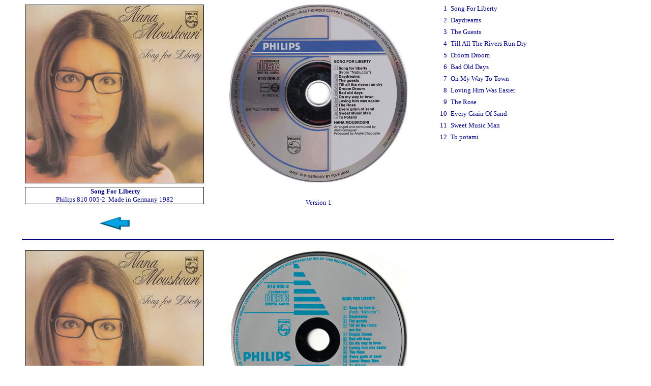

--- FILE ---
content_type: text/html
request_url: http://mouskouri.de/cd/cd976.htm
body_size: 1330
content:
<html>

<head>
<meta http-equiv="Content-Language" content="de">
<meta name="GENERATOR" content="Microsoft FrontPage 6.0">
<meta name="ProgId" content="FrontPage.Editor.Document">
<meta http-equiv="Content-Type" content="text/html; charset=windows-1252">
<title>Nana Mouskouri - Song For Liberty </title>
</head>

<body topmargin="0" link="#000080" vlink="#000080" alink="#0000FF">

<div align="center">
	<table border="0" width="95%" id="table1">
		<tr>
			<td width="362" valign="top">
			<table border="0" width="360" id="table2" cellspacing="5">
				<tr>
					<td valign="top">
					<img border="1" src="cd976.jpg" width="350" height="350"></td>
				</tr>
				<tr>
					<td valign="top">
            <table id="table9" cellSpacing="0" borderColorDark="#000080" width="352" borderColorLight="#000080" border="1" style="border-collapse: collapse" bordercolor="#111111" cellpadding="0">
              <tr>
                <td align="middle" width="100%" style="font-family: Verdana; font-size: 10pt; color: #000080; ">
                <font size="2" face="Verdana" color="#000080">&nbsp;</font><b><font size="2" face="Verdana" color="#000080">Song For Liberty</font></b><font size="2" face="Verdana" color="#000080"><b><br>
				</b>Philips
              810 005-2&nbsp; Made in Germany 1982</font></td>
              </tr>
              </table>
            		</td>
				</tr>
				<tr>
					<td valign="top">
					<p align="center"><br>
					<a href="../cdunten.htm#Song For Lib">
					<img border="0" src="pfeilli.jpg" width="60" height="26"></a></td>
				</tr>
				</table>
			</td>
			<td width="30">
			&nbsp;</td>
			<td width="362" valign="top">
			<table border="0" width="360" id="table3" cellspacing="5">
				<tr>
					<td align="center">
					<img border="0" src="cd976cd.jpg" width="350" height="350"></td>
				</tr>
				<tr>
					<td align="center">
					&nbsp;</td>
				</tr>
				<tr>
					<td align="center">
					<font color="#000080" size="2" face="Verdana">Version 1</font></td>
				</tr>
			</table>
			</td>
			<td width="30">
			&nbsp;</td>
			<td width="362" valign="top">
        <table width="360" cellspacing="5">
          <tr>
            <td align="right" borderColor="#c0c0c0" vAlign="top" width="19">
            <font color="#000080" size="2" face="Verdana">1</font></td>
            <td borderColor="#c0c0c0" vAlign="top" width="214">
            <font color="#000080" size="2" face="Verdana">Song
              For Liberty</font></td>
          </tr>
          <tr>
            <td align="right" borderColor="#c0c0c0" vAlign="top" width="19">
            <font color="#000080" size="2" face="Verdana">2</font></td>
            <td borderColor="#c0c0c0" vAlign="top" width="214">
            <font color="#000080" size="2" face="Verdana">Daydreams</font></td>
          </tr>
          <tr>
            <td align="right" borderColor="#c0c0c0" vAlign="top" width="19">
            <font color="#000080" size="2" face="Verdana">3</font></td>
            <td borderColor="#c0c0c0" vAlign="top" width="214">
            <font color="#000080" size="2" face="Verdana">The
              Guests</font></td>
          </tr>
          <tr>
            <td align="right" borderColor="#c0c0c0" vAlign="top" width="19">
            <font color="#000080" size="2" face="Verdana">4</font></td>
            <td borderColor="#c0c0c0" vAlign="top" width="214">
            <font color="#000080" size="2" face="Verdana">Till
              All The Rivers Run Dry</font></td>
          </tr>
          <tr>
            <td align="right" borderColor="#c0c0c0" vAlign="top" width="19">
            <font color="#000080" size="2" face="Verdana">5</font></td>
            <td borderColor="#c0c0c0" vAlign="top" width="214">
            <font color="#000080" size="2" face="Verdana">Droom
              Droom</font></td>
          </tr>
          <tr>
            <td align="right" borderColor="#c0c0c0" vAlign="top" width="19">
            <font color="#000080" size="2" face="Verdana">6</font></td>
            <td borderColor="#c0c0c0" vAlign="top" width="214">
            <font color="#000080" size="2" face="Verdana">Bad
              Old Days</font></td>
          </tr>
          <tr>
            <td align="right" borderColor="#c0c0c0" vAlign="top" width="19">
            <font color="#000080" size="2" face="Verdana">7</font></td>
            <td borderColor="#c0c0c0" vAlign="top" width="214">
            <font color="#000080" size="2" face="Verdana">On
              My Way To Town</font></td>
          </tr>
          <tr>
            <td align="right" borderColor="#c0c0c0" vAlign="top" width="19">
            <font color="#000080" size="2" face="Verdana">8</font></td>
            <td borderColor="#c0c0c0" vAlign="top" width="214">
            <font color="#000080" size="2" face="Verdana">Loving
              Him Was Easier</font></td>
          </tr>
          <tr>
            <td align="right" borderColor="#c0c0c0" vAlign="top" width="19">
            <font color="#000080" size="2" face="Verdana">9</font></td>
            <td borderColor="#c0c0c0" vAlign="top" width="214">
            <font color="#000080" size="2" face="Verdana">The
              Rose</font></td>
          </tr>
          <tr>
            <td align="right" borderColor="#c0c0c0" vAlign="top" width="19">
            <font color="#000080" size="2" face="Verdana">10</font></td>
            <td borderColor="#c0c0c0" vAlign="top" width="214">
            <font color="#000080" size="2" face="Verdana">Every
              Grain Of Sand</font></td>
          </tr>
          <tr>
            <td align="right" borderColor="#c0c0c0" vAlign="top" width="19">
            <font color="#000080" size="2" face="Verdana">11</font></td>
            <td borderColor="#c0c0c0" vAlign="top" width="214">
            <font color="#000080" size="2" face="Verdana">Sweet
              Music Man</font></td>
          </tr>
          <tr>
            <td align="right" borderColor="#c0c0c0" vAlign="top" width="19">
            <font color="#000080" size="2" face="Verdana">12</font></td>
            <td borderColor="#c0c0c0" vAlign="top" width="214">
            <font color="#000080" size="2" face="Verdana">To
              potami</font></td>
          </tr>
          <tr>
            <td align="right" borderColor="#c0c0c0" vAlign="top" width="19">
            &nbsp;</td>
            <td borderColor="#c0c0c0" vAlign="top" width="214">
            &nbsp;</td>
          </tr>
          </table>
        	</td>
			<td>
			<div align="center">
      			<p>&nbsp;</div>
			</td>
		</tr>
		<tr>
			<td width="1146" valign="top" colspan="5">
			<hr color="#000080"></td>
			<td>
			&nbsp;</td>
		</tr>
		</table>

<div align="center">
	<table border="0" width="95%" id="table10">
		<tr>
			<td width="362" valign="top">
			<table border="0" width="360" id="table11" cellspacing="5">
				<tr>
					<td valign="top">
					<img border="1" src="cd976.jpg" width="350" height="350"></td>
				</tr>
				<tr>
					<td valign="top">
            <table id="table12" cellSpacing="0" borderColorDark="#000080" width="352" borderColorLight="#000080" border="1" style="border-collapse: collapse" bordercolor="#111111" cellpadding="0">
              <tr>
                <td align="middle" width="100%" style="font-family: Verdana; font-size: 10pt; color: #000080; ">
                <font size="2" face="Verdana" color="#000080">&nbsp;</font><b><font size="2" face="Verdana" color="#000080">Song For Liberty</font></b><font size="2" face="Verdana" color="#000080"><b><br>
				</b>Philips
              810 005-2&nbsp; Made in Germany 1982</font></td>
              </tr>
              </table>
            		</td>
				</tr>
				<tr>
					<td valign="top">
					<p align="center"><br>
					<a href="../cdunten.htm#Song For Lib">
					<img border="0" src="pfeilli.jpg" width="60" height="26"></a></td>
				</tr>
				</table>
			</td>
			<td width="30">
			&nbsp;</td>
			<td width="362" valign="top">
			<table border="0" width="360" id="table13" cellspacing="5">
				<tr>
					<td align="center">
					<img border="0" src="cd976-2cd.jpg" width="350" height="350"></td>
				</tr>
				<tr>
					<td align="center">
					&nbsp;</td>
				</tr>
				<tr>
					<td align="center">
					<font color="#000080" size="2" face="Verdana">Version 2</font></td>
				</tr>
			</table>
			</td>
			<td width="30">
			&nbsp;</td>
			<td width="362" valign="top">
        &nbsp;</td>
			<td>
			<div align="center">
      			&nbsp;</div>
			</td>
		</tr>
		<tr>
			<td width="1146" valign="top" colspan="5">
			<hr color="#000080"></td>
			<td>
			&nbsp;</td>
		</tr>
		</table>
</div>

	<p>&nbsp;</p>
</div>

	<p>&nbsp;</p>
	<p>&nbsp;</p>
	<p>&nbsp;</p>
	
</body>

</html>
